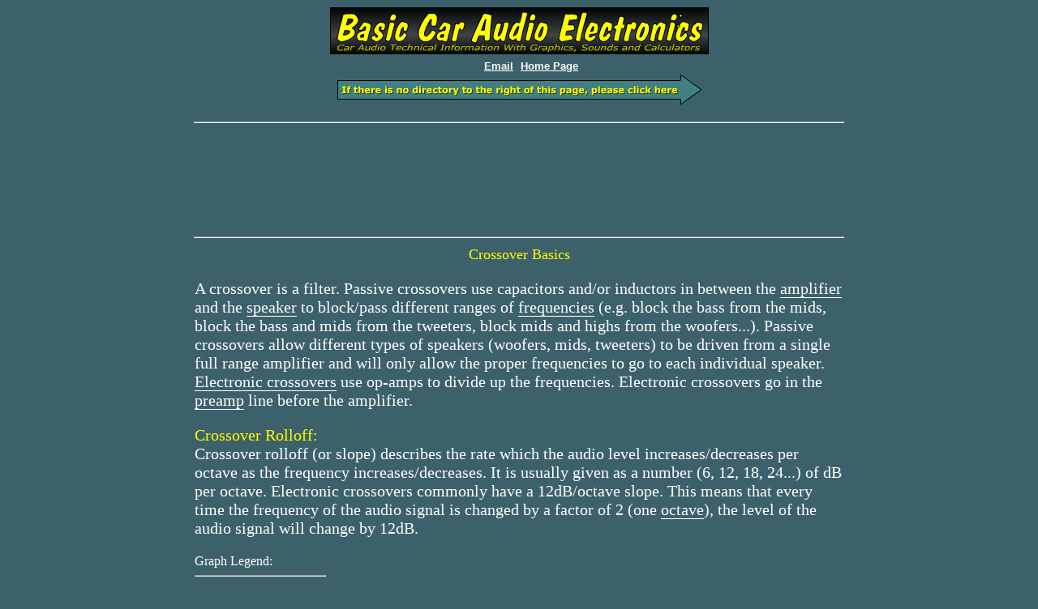

--- FILE ---
content_type: text/html
request_url: https://www.bcae1.com/xovrslop.htm
body_size: 3435
content:
<HTML>
<HEAD>
		
		<META NAME="description" CONTENT="Basic car audio technical information with plenty of graphics. This site starts with the most basic information so that everyone will be able to understand the more advanced topics toward the end of the site. ">
		
		<META NAME="keywords" CONTENT="Electronic Crossovers, passive crossovers, octave, slope">
		
<TITLE>Crossover Slope</TITLE>

<style type=text/css>
td{ 
color : #ffffff;
font-family: gulim;
font-size: 20px;
  }
</style>
<link href="caraudiosite01.css" rel="stylesheet" type="text/css">
</HEAD>
	<BODY TEXT="#FFFFFF" BGCOLOR="#408080" LINK="#FFFFFF" VLINK="#FFFFFF" ALINK="#FFFFFF">
<!-- ~~~~~~~~~~~~~~~~~~~ Begin header ~~~~~~~~~~~~~~~~~~~ -->

<center>
<table border=0 cellspacing=0 cellpadding=0 width=80%>
		<td align=center>
<img src="staticbannerbcae1.png" alt="" border="0">
		</td>

	<tr>
		<td align="center">
&nbsp;&nbsp;&nbsp;&nbsp;&nbsp;
<font face="arial" size=1>
<a href="http://www.bcae1.com/noteforemail01.htm" >
<font face="arial" color=#ffffff size=2>
<b>Email</b></font></a>
&nbsp;
<A HREF="http://www.bcae1.com"  target="_top">
<font face="arial" color=#ffffff size=2>
<b>Home Page</b></font></A>

</font>
		</td>
	</tr>
	<tr>
		<td>
<P>
<center>
<a href="http://www.bcae1.com/" target="_new" ><img src="arrowdirectory01.gif" width="451" height="39" alt="" border="0" vspace="0" hspace="0"></a>
</center>
		</td>
	</tr>

</table>
</center>
<P>
<!-- ~~~~~~~~~~~~~~~~~~~ End header ~~~~~~~~~~~~~~~~~~~ -->


<P>
<hr width="800" align=center>


<P>
<table border="0" align="center" cellpadding="5" cellspacing="0" width="750">
	<tr>
		<td>
<B>

<script type="text/javascript"><!--
google_ad_client = "ca-pub-2653272649765862";
/* new ad for troubleshooting */
google_ad_slot = "6623359634";
google_ad_width = 728;
google_ad_height = 90;
//-->
</script>
<script type="text/javascript"
src="//pagead2.googlesyndication.com/pagead/show_ads.js">
</script>

</B>
		</td>
	</tr>
</table>


<P>
<hr width="800" align=center>

<!-- ~~~~~~~~~~~~~~~~~~~ BEGIN WIDTH MANAGEMENT table ~~~~~~~~~~~~~~~~~~~ -->
<!-- ~~~~~~~~~~~~~~~~~~~ BEGIN WIDTH MANAGEMENT table ~~~~~~~~~~~~~~~~~~~ -->
<table align="center" border="0" cellspacing="0" cellpadding="0" width="800">
	<tr>
		<td>


<P>
<center><font face="verdana" size="+1"><font face="verdana" color=#ffff00>Crossover Basics</font></font></center>

<P>
A crossover is a filter. Passive crossovers use capacitors and/or inductors in between the <a href="amplfier.htm" style="text-decoration: none; "><span style="border-bottom:1px solid #fff;">amplifier</span></a> and the <a href="speaker.htm" style="text-decoration: none; "><span style="border-bottom:1px solid #fff;">speaker</span></a> to block/pass different ranges of <a href="frequncy.htm" style="text-decoration: none; "><span style="border-bottom:1px solid #fff;">frequencies</span></a> (e.g. block the bass from the mids, block the bass and mids from the tweeters, block mids and highs from the woofers...). Passive crossovers allow different types of speakers (woofers, mids, tweeters) to be driven from a single full range amplifier and will only allow the proper frequencies to go to each individual speaker. <a href="elecxovr.htm" style="text-decoration: none; "><span style="border-bottom:1px solid #fff;">Electronic crossovers</span></a> use op-amps to divide up the frequencies. Electronic crossovers go in the <a href="preoutv.htm" style="text-decoration: none; "><span style="border-bottom:1px solid #fff;">preamp</span></a> line before the amplifier. 

<P>
<font face="verdana" color=#ffff00>Crossover Rolloff:</font><br>
Crossover rolloff (or slope) describes the rate which the audio level increases/decreases per octave as the frequency increases/decreases. It is usually given as a number (6, 12, 18, 24...) of dB per octave. Electronic crossovers commonly have a 12dB/octave slope. This means that every time the frequency of the audio signal is changed by a factor of 2 (one <a href="octaves.htm" style="text-decoration: none; "><span style="border-bottom:1px solid #fff;">octave</span></a>), the level of the audio signal will change by 12dB.

<P>
<center>
<table cellpadding=0 cellspacing=0 border=0 width=100%>
	<TR>
		<TD>
<font size="3" color="FFFFFF">
Graph Legend:
<HR WIDTH="20%" ALIGN=left>



<!-- ~~~~~~~~~~~~~~~~~~~~~ Begin Outer table ~~~~~~~~~~~~~~~~~~~~~ -->
<table border=0 bgcolor="#162f2f" cellpadding=1 cellspacing=1>
	<tr>
		<td>

<!-- ~~~~~~~~~~~~~~~~~~~~~ Begin Inner table ~~~~~~~~~~~~~~~~~~~~~ -->
			<table bgcolor="#295555" border="0" cellpadding="0" cellspacing="1">

	<tr>
		<td align=right>
Cyan
		</td>
		<td align=center>
 &nbsp;= &nbsp;
		</td>
		<td>
6dB/octave
		</td>
	</tr>

	<tr>
		<td align=right>
		Red  
		</td>
		<td align=center>
 &nbsp;= &nbsp;
		</td>
		<td>
12dB/octave
		</td>
	</tr>

	<tr>
		<td align=right>
		Green
		</td>
		<td align=center>
 &nbsp;= &nbsp;
		</td>
		<td>
18dB/octave
		</td>
	</tr>

	<tr>
		<td align=right>
		Violet
		</td>
		<td align=center>
 &nbsp;= &nbsp;
		</td>
		<td>
24dB/octave
		</td>
	</tr>

</table>
<!-- ~~~~~~~~~~~~~~~~~~~~~ End Inner table ~~~~~~~~~~~~~~~~~~~~~ -->

		</td>
	</tr>
</table>
<!-- ~~~~~~~~~~~~~~~~~~~~~ End Outer table ~~~~~~~~~~~~~~~~~~~~~ -->

</table>
</center>

<P>
<center><img src="images/gifs/xover.gif" width="640" height="480" alt="" border="0" vspace="0" hspace="0"></center>

<P>
The diagram above shows both high pass and low pass crossover filters with the 4 most common slopes. The <i>crossover point</i> is the frequency at which the level of the signal is 3dB down (for a Butterworth alignment - to be discussed later) from the level of the pass band (the crossover point is about 1000hz in this diagram). The pass band is simply the part of the audio band which is unaffected by the crossover's filters.

</b>
</font>
		</td>
	</tr>
</table>
<!-- ~~~~~~~~~~~~~~~~~~~ END WIDTH MANAGEMENT table ~~~~~~~~~~~~~~~~~~~ -->
<!-- ~~~~~~~~~~~~~~~~~~~ END WIDTH MANAGEMENT table ~~~~~~~~~~~~~~~~~~~ -->

<!-- ~~~~~~~~~~~~~~~~~~~~~ Begin Google Ad ~~~~~~~~~~~~~~~~~~~~~ -->
<!-- ~~~~~~~~~~~~~~~~~~~~~ Begin Google Ad ~~~~~~~~~~~~~~~~~~~~~ -->
<!-- ~~~~~~~~~~~~~~~~~~~~~ Begin Google Ad ~~~~~~~~~~~~~~~~~~~~~ -->
<P>
<table  border="0" align="center" cellpadding="0" cellspacing="0">
	<tr>
		<td>
			<script type="text/javascript"><!--
google_ad_client = "ca-pub-2653272649765862";
/* new ad for troubleshooting */
google_ad_slot = "6623359634";
google_ad_width = 728;
google_ad_height = 90;
//-->
</script>
<script type="text/javascript"
src="//pagead2.googlesyndication.com/pagead/show_ads.js">
</script>
		</td>
	</tr>
</table>
<!-- ~~~~~~~~~~~~~~~~~~~~~ End Google Ad ~~~~~~~~~~~~~~~~~~~~~ -->
<!-- ~~~~~~~~~~~~~~~~~~~~~ End Google Ad ~~~~~~~~~~~~~~~~~~~~~ -->
<!-- ~~~~~~~~~~~~~~~~~~~~~ End Google Ad ~~~~~~~~~~~~~~~~~~~~~ -->

<P>
<hr width="800" align=center>

</b>

<!-- ~~~~~~~~~~~~~~~~~~~~~ Begin Other Sites ~~~~~~~~~~~~~~~~~~~~~ -->
<!-- ~~~~~~~~~~~~~~~~~~~~~ Begin Other Sites ~~~~~~~~~~~~~~~~~~~~~ -->
<!-- ~~~~~~~~~~~~~~~~~~~~~ Begin Other Sites ~~~~~~~~~~~~~~~~~~~~~ -->

<P>

<div style="background-color: #295555; width: 764; border-style: solid; border-width: 1px; border-color: black; padding: 17px; margin-left: auto; margin-right: auto;">

<center><font face="verdana" size="+1"><font face="verdana" color=#ffff00>You May Be Interested in My Other Sites</font></font></center>
<ul>
<li style="list-style-type: disc; margin-left: -15px; margin-bottom: 4px; ">
<div style=" color: #ff0; margin-bottom: 3; margin-top: 3; font-weight: 800; font-family: verdana;"><a href="http://www.asos1.com/" style="text-decoration: none;" target="_new"><span style="border-bottom:1px solid #fff; color: #ff0;">All Sorts of Stuff</span></a>:</div>
<div style="font-size: 12px; font-weight: 100; font-family: verdana;">This site was started for pages/information that didn't fit well on my other sites. It includes topics from backing up computer files to small engine repair to 3D graphics software to basic information on diabetes. </div>

<li style="list-style-type: disc; margin-left: -15px; margin-bottom: 4px; ">
<div style=" color: #ff0; margin-bottom: 3; margin-top: 3; font-weight: 800; font-family: verdana;"><a href="http://www.bmpt1.com/" style="text-decoration: none;" target="_new"><span style="border-bottom:1px solid #fff; color: #ff0;">Basic Macro Photography</span></a>:</div>
<div style="font-size: 12px; font-weight: 100; font-family: verdana;">This site introduces you to macro photography. Macro photography is nothing more than the photography of small objects. It can take quite a while to understand the limitations associated with this type of photography. Without help, people will struggle to get good images. Understanding what's possible and what's not possible makes the task much easier. If you need to photograph relatively small objects (6" in height/width down to a few thousandths of an inch), this site will help.</div>

<li style="list-style-type: disc; margin-left: -15px; margin-bottom: 4px; ">
<div style=" color: #ff0; margin-bottom: 3; margin-top: 3; font-weight: 800; font-family: verdana;"><a href="http://www.arld1.com/" style="text-decoration: none;" target="_new"><span style="border-bottom:1px solid #fff; color: #ff0;">Air Rifle Links and Demos</span></a>:</div>
<div style="font-size: 12px; font-weight: 100; font-family: verdana;">If you're interested in air rifles, this site will introduce you to the types of rifles available and many of the things you'll need to know to shoot accurately. It also touches on field target competition. There are links to some of the better sites and forums as well as a collection of interactive demos.</div>

<li style="list-style-type: disc; margin-left: -15px; margin-bottom: 4px; ">
<div style=" color: #ff0; margin-bottom: 3; margin-top: 3; font-weight: 800; font-family: verdana;"><a href="http://www.bcot1.com/" style="text-decoration: none;" target="_new"><span style="border-bottom:1px solid #fff; color: #ff0;">Basic Computer Operation</span></a>:</div>
<div style="font-size: 12px; font-weight: 100; font-family: verdana;">This site helps anyone new to computers and anyone with a basic understanding of computers with a desire to learn more about the internal components of a computer. If you have a computer that you'd like to upgrade but don't know where to start, this is a good site for you.</div>

<li style="list-style-type: disc; margin-left: -15px; margin-bottom: 4px; ">
<div style=" color: #ff0; margin-bottom: 3; margin-top: 3; font-weight: 800; font-family: verdana;"><a href="http://www.asos1.com/karting/index.html" style="text-decoration: none;" target="_new"><span style="border-bottom:1px solid #fff; color: #ff0;">Basic Go-Kart Mechanics</span></a>:</div>
<div style="font-size: 12px; font-weight: 100; font-family: verdana;">This site is for those who want to begin racing karts but don't fully understand how the various parts work. It's mostly interactive demos that show how the various parts of the kart work.</div>
</ul>

</div>

<!-- ~~~~~~~~~~~~~~~~~~~~~ End Other Sites ~~~~~~~~~~~~~~~~~~~~~ -->
<!-- ~~~~~~~~~~~~~~~~~~~~~ End Other Sites ~~~~~~~~~~~~~~~~~~~~~ -->
<!-- ~~~~~~~~~~~~~~~~~~~~~ End Other Sites ~~~~~~~~~~~~~~~~~~~~~ -->

<!-- ~~~~~~~~~~~~~~~~~~~ END WIDTH MANAGEMENT table ~~~~~~~~~~~~~~~~~~~ -->
<!-- ~~~~~~~~~~~~~~~~~~~ END WIDTH MANAGEMENT table ~~~~~~~~~~~~~~~~~~~ -->


<P>
<hr width="800" align=center>

<P>
<center>
<table border="1" align="center" cellpadding="0" cellspacing="0" bordercolor="black" style="border-collapse: collapse">
	<tr>
		<td>
<a href="repairtutorialcdinfo.htm"  style="text-decoration: none; "><img src="repairtutorialadforsite01.jpg" width="800" height="150" alt="" border="0" vspace="0" hspace="0"></a>
</td></tr>
</table>
</center>



<P>
&nbsp;
<center><font face="verdana" size="+1"><font face="verdana" color=#ffff00>Click <a href="http://www.caraudiobook.com/" target="_new" >HERE</a> to visit a friend's new car audio tech site. </font></font></center>
<HR WIDTH="800" ALIGN=CENTER>


<P>


<center>

<table  width="95%" border="0" cellspacing="0" cellpadding="4">
	<TR>
		<!-- Row 1 Column 1 -->
		<TD >
<A HREF="frequncy.htm"><IMG SRC="images/gifs/aroback2.gif" ALT="backward" align=left border=0></A>
		</TD>
		<!-- Row 1 Column 2 -->
		<td>
<P>
<center>
<a href="http://www.bcae1.com/" target="_new" ><img src="arrowdirectory01.gif" width="451" height="39" alt="" border="0" vspace="0" hspace="0"></a>
</center>
		</td>
		<!-- Row 1 Column 3 -->
		<TD >
<A HREF="equalizr.htm"><IMG SRC="images/gifs/aroforw2.gif" ALT="forward" align=right border=0></A>
		</TD>
	</TR>
</table>

</center>
									
<PRE>
&nbsp
&nbsp
&nbsp
&nbsp
&nbsp
&nbsp
&nbsp
&nbsp
&nbsp
&nbsp
&nbsp
&nbsp
&nbsp
&nbsp
&nbsp
&nbsp
</PRE>
					




<!-- Start Quantcast tag -->
<script type="text/javascript" src="http://edge.quantserve.com/quant.js"></script>
<script type="text/javascript">_qacct="p-d6sdf8RRJrd1Q";quantserve();</script>
<noscript>
<a href="http://www.quantcast.com/p-d6sdf8RRJrd1Q" target="_blank"><img src="http://pixel.quantserve.com/pixel/p-d6sdf8RRJrd1Q.gif" style="display: none;" border="0" height="1" width="1" alt="Quantcast"/></a>
</noscript>
<!-- End Quantcast tag -->


<script>
  (function(i,s,o,g,r,a,m){i['GoogleAnalyticsObject']=r;i[r]=i[r]||function(){
  (i[r].q=i[r].q||[]).push(arguments)},i[r].l=1*new Date();a=s.createElement(o),
  m=s.getElementsByTagName(o)[0];a.async=1;a.src=g;m.parentNode.insertBefore(a,m)
  })(window,document,'script','//www.google-analytics.com/analytics.js','ga');

  ga('create', 'UA-48750046-1', 'bcae1.com');
  ga('send', 'pageview');

</script>


</BODY>
</HTML>


--- FILE ---
content_type: text/html; charset=utf-8
request_url: https://www.google.com/recaptcha/api2/aframe
body_size: 267
content:
<!DOCTYPE HTML><html><head><meta http-equiv="content-type" content="text/html; charset=UTF-8"></head><body><script nonce="u1VN_kJmUfYCSTYsLikM-g">/** Anti-fraud and anti-abuse applications only. See google.com/recaptcha */ try{var clients={'sodar':'https://pagead2.googlesyndication.com/pagead/sodar?'};window.addEventListener("message",function(a){try{if(a.source===window.parent){var b=JSON.parse(a.data);var c=clients[b['id']];if(c){var d=document.createElement('img');d.src=c+b['params']+'&rc='+(localStorage.getItem("rc::a")?sessionStorage.getItem("rc::b"):"");window.document.body.appendChild(d);sessionStorage.setItem("rc::e",parseInt(sessionStorage.getItem("rc::e")||0)+1);localStorage.setItem("rc::h",'1765691126882');}}}catch(b){}});window.parent.postMessage("_grecaptcha_ready", "*");}catch(b){}</script></body></html>

--- FILE ---
content_type: text/css
request_url: https://www.bcae1.com/caraudiosite01.css
body_size: 1105
content:
body { 
/* v background v */
background-color: #3D616B; /* <<< You will replace the 'number' (only the 6 characters) here */


/* v font v */
/**/font-family: gulim;
/**/font-size: 20px;
/**/color: #ffffff;

}

.whiteheader
{
	font-family: verdana;
	color : #ffffff;
	font-weight: 300;
	margin-left: 0px;
	text-decoration: none;
}

.yellowheader
{
	font-family: verdana;
	color : #ffff00;
	font-weight: 300;
	margin-left: 0px;
	text-decoration: none;
	font-size: 90%;
}

.yellowheaderarial
{
	font-family: arial;
	color : #ffff00;
	font-weight: 300;
	margin-left: 0px;
	text-decoration: none;
}

.yellowheadergulim
{
	font-family: gulim;
	color : #ffffcc;
	font-weight: 300;
	margin-left: 0px;
	text-decoration: none;
}

.yellowheadercenter
{
	width: 700px ;
	margin-left: auto ;
	margin-right: auto ;
	font-family: verdana;
	color : #ffff00;
	font-weight: 300;
	text-align: center;
}

.yellowheadercenterarial
{
	width: 700px ;
	margin-left: auto ;
	margin-right: auto ;
	font-family: arial;
	color : #ffff00;
	font-weight: 300;
	text-align: center;
}


.toneddownyellowheadercenter
{
	width: 700px ;
	margin-left: auto ;
	margin-right: auto ;
	font-family: verdana;
	color : #fdf4c4;
	font-weight: 300;
	text-align: center;

}

.tinyffd4aa
{	color : #ffd4aa;
	font-weight: 100;
	font-size: 11;
	margin-left: 0px;
	margin-bottom: 2;

}

.tiny206060
{	position: relative;
	right: 90%;
	font-family: verdana;
	color : #206060;
	font-weight: 100;
	font-size: 11;
	margin-bottom: 2;
	text-align: right;
}

.toneddownyellowheader
{
	font-family: verdana;
	color : #fdf4c4;
	font-weight: 300;
	margin-left: 0px;
	font-size: 90%;
}


TD{ 
	text-decoration : none;
  }

.tablerow01
{
border: 1px solid #295555; border-top-color: #295555;
}

.tabledata01
{
border-right: 1px solid #295555;
}

A { 
  text-decoration : underline;
  }

A:link {
color : #ffffff;
}

A:visited {
color : #ffffff;
}
 
A:hover {
color : #ffff00;

}

A:active {
color : #ff6600;
}

A.links {
  text-decoration : none;
}

.emphasize3
{
	border: solid 1px;
	border-right: solid 1px yellow;
	border-left: solid 1px yellow;
	border-top: solid 1px yellow;
	border-bottom: solid 1px yellow;
	margin-bottom: 0;
	margin-left: 0;
	margin-right: 0;
	padding-top: 10;
	padding-left: 10;
	padding-right: 10;
	padding-bottom: 10;
	font-color: #ffff66;

	text-align: left;
}

.emphasize4
{
	border: solid 1px;
	border-right: solid 1px yellow;
	border-left: solid 1px yellow;
	border-top: solid 1px yellow;
	border-bottom: solid 1px yellow;
	margin-bottom: 0;
	margin-left: 0;
	margin-right: 0;
	padding-top: 6;
	padding-left: 6;
	padding-right: 6;
	padding-bottom: 6;
	font-color: #ffff66;

	text-align: left;
}

.criticallyimportant
{
	border: solid 1px;
	border-right: solid 1px yellow;
	border-left: solid 1px yellow;
	border-top: solid 1px yellow;
	border-bottom: solid 1px yellow;
	margin-bottom: 0;
	margin-left: 0;
	margin-right: 0;
	padding-top: 6;
	padding-left: 12;
	padding-right: 12;
	padding-bottom: 12;
	font-color: #ffffff;
	font-family: gulim; 
	font-size: 16px;
	text-align: left;
}


.emphasize5
{
	border: solid 1px;
	border-right: solid 1px #ffd4aa;
	border-left: solid 1px #ffd4aa;
	border-top: solid 1px #ffd4aa;
	border-bottom: solid 1px #ffd4aa;
	margin-bottom: 0;
	margin-left: 0;
	margin-right: 0;
	padding-top: 6;
	padding-left: 8;
	padding-right: 8;
	padding-bottom: 6;
	font-color: #ffff66;

	text-align: left;
}

.emphasize6
{
	border: solid 1px;
	border-right: solid 1px #000000;
	border-left: solid 1px #000000;
	border-top: solid 1px #000000;
	border-bottom: solid 1px #000000;
	margin-bottom: 0;
	margin-left: 0;
	margin-right: 0;
	padding-top: 10;
	padding-left: 10;
	padding-right: 6;
	padding-bottom: 3;
	font-color: #ffff66;

	text-align: left;
}

.emphasize7
{
	border: solid 1px;
	border-right: solid 1px #FF9900;
	border-left: solid 1px #FF9900;
	border-top: solid 1px #FF9900;
	border-bottom: solid 1px #FF9900;
	margin-bottom: 0;
	margin-left: 0;
	margin-right: 0;
	padding-top: 6;
	padding-left: 6;
	padding-right: 6;
	padding-bottom: 6;
	font-color: #ffff66;
	font-size: 16;
	text-align: left;
}


.emphasize8
{
	border: solid 1px;
	border-right: solid 1px #00c300;
	border-left: solid 1px #00c300;
	border-top: solid 1px #00c300;
	border-bottom: solid 1px #00c300;
	margin-bottom: 0;
	margin-left: 0;
	margin-right: 0;
	padding-top: 6;
	padding-left: 6;
	padding-right: 6;
	padding-bottom: 6;
	font-color: #ffff66;
	font-size: 16;
	text-align: left;
}

.swfborder
{	border: solid 1px;
	border-right: solid 1px #000000;
	border-left: solid 1px #000000;
	border-top: solid 1px #000000;
	border-bottom: solid 1px #000000;
	margin-bottom: 0;
	margin-left: 0;
	margin-right: 0;
	padding-top: 0;
	padding-left: 0;
	padding-right: 0;
	padding-bottom: 0;
	font-color: #ffff66;
	font-size: 16;
	text-align: left;
	margin-left: auto ;
	margin-right: auto ;
}

.swfborder295555
{	border: solid 1px;
	border-right: solid 1px #295555;
	border-left: solid 1px #295555;
	border-top: solid 1px #295555;
	border-bottom: solid 1px #295555;
	margin-bottom: 0;
	margin-left: 0;
	margin-right: 0;
	padding-top: 0;
	padding-left: 10;
	padding-right: 10;
	padding-bottom: 0;
	font-color: #ffff66;

	text-align: left;
}

.swfblock
{	border: solid 1px;
	border-right: solid 0px #295555;
	border-left: solid 1px #295555;
	border-top: solid 0px #295555;
	border-bottom: solid 0px #295555;
	margin-bottom: 0;
	margin-top: -15;
	margin-left: -5;
	margin-right: 0;
	padding-top: 6;
	padding-left: 6;
	padding-right: 6;
	padding-bottom: 1;
	background-color: 408080;
	
	text-align: left;
}

.swfborder295555leftline
{	border: solid 1px;
	border-right: solid 0px #295555;
	border-left: solid 1px #469191;
	border-top: solid 0px #295555;
	border-bottom: solid 0px #295555;
	margin-bottom: 0;
	margin-left: -5;
	margin-right: 0;
	padding-top: 0;
	padding-left: 3;
	padding-right: 0;
	padding-bottom: 0;


	text-align: left;
}

li.padding {
    padding-bottom: 10px;
}



li.padding {
    padding-bottom: 10px;
}

.widthManagement
{
	width: 802;
	margin-left: auto;
	margin-right: auto;
}

.widthManagementC
{
	width: 802px;
	margin-left: auto;
	margin-right: auto;
	text-align: center;
}

#table01TopRow {
	width: 600px;
	border: 0px solid #295555;
	display: flex;
	margin-left: auto ;
	margin-right: auto ;
}

#table01TopRow div:nth-of-type(1) {flex-grow: 1; text-align: center; border: 1px solid #295555; padding: 3;}
#table01TopRow div:nth-of-type(2) {flex-grow: 1; text-align: center; border: 1px solid #295555; padding: 3;}
#table01TopRow div:nth-of-type(3) {flex-grow: 1; text-align: center; border: 1px solid #295555; padding: 3;}
#table01TopRow div:nth-of-type(4) {flex-grow: 1; text-align: center; border: 1px solid #295555; padding: 3;}
#table01TopRow div:nth-of-type(5) {flex-grow: 1; text-align: center; border: 1px solid #295555; padding: 3;}
#table01TopRow div:nth-of-type(6) {flex-grow: 1; text-align: center; border: 1px solid #295555; padding: 3;}

#table01NotTopRow {
	width: 600px;
	border: 0px solid #295555;
	display: flex;
	margin-left: auto ;
	margin-right: auto ;
}

#table01NotTopRow div:nth-of-type(1) {flex-grow: 1; text-align: center; border: 1px solid #295555; border-top: solid 0px #000000; padding: 3; width: 31%}
#table01NotTopRow div:nth-of-type(2) {flex-grow: 1; text-align: center; border: 1px solid #295555; border-top: solid 0px #000000; padding: 3; width: 23%}
#table01NotTopRow div:nth-of-type(3) {flex-grow: 1; text-align: center; border: 1px solid #295555; border-top: solid 0px #000000; padding: 3; width: 23%}
#table01NotTopRow div:nth-of-type(4) {flex-grow: 1; text-align: center; border: 1px solid #295555; border-top: solid 0px #000000; padding: 3; width: 23%}
//#table01NotTopRow div:nth-of-type(5) {flex-grow: 1; text-align: center; border: 1px solid #000000; border-top: solid 0px #000000; padding: 3; width: 25%}
//#table01NotTopRow div:nth-of-type(6) {flex-grow: 1; text-align: center; border: 1px solid #000000; border-top: solid 0px #000000; padding: 3; width: 25%}



.footer01
{
	margin: auto; 
	text-align: center; 
	border: solid 0px #295555; 
	padding: 5px; 
	text-align: left; 
	width: 800;
	height:50;
}



.footer02
{
	margin: auto; 
	border: solid 0px #295555; 
	padding: 5px; 
	width: 800;
}

.copyright01
{
	margin: 0 auto;
	text-align: center; 
	width: 800;
	font-family: verdana;
	color : #295555;
	font-weight: 100;
	font-size: 11;
	margin-top: -2px;
	margin-bottom: -2;
}


.topnote
{
	width: 750px;
	margin-left: auto;
	margin-right: auto;
	text-align: justify;
	border: 1px solid #295555;
	padding: 8px;
}

.timesfont14 {
font-family: "Times New Roman", Times;
font-size: 14px;
color: #ffffff;
font-weight: 400;
text-decoration: none;
font-style: normal;
font-variant: normal;
text-transform: none;
}

.timesfont20 {
font-family: "Times New Roman", Times;
font-size: 20px;
color: #ffffff;
font-weight: 400;
text-decoration: none;
font-style: normal;
font-variant: normal;
text-transform: none;
}

.verdanafont14 {
font-family: verdana, Helvetica, sans-serif;
font-size: 14px;
color: #ffffff;
font-weight: 400;
text-decoration: none;
font-style: normal;
font-variant: normal;
text-transform: none;
}

.verdanafont20 {
font-family: verdana, Helvetica, sans-serif;
font-size: 20px;
color: #ffffff;
font-weight: 400;
text-decoration: none;
font-style: normal;
font-variant: normal;
text-transform: none;
}

.verdanafont14 {
font-family: Verdana, Geneva, sans-serif;
font-size: 14px;
color: #ffffff;
font-weight: 400;
text-decoration: none;
font-style: normal;
font-variant: normal;
text-transform: none;
}

.verdanafont20 {
font-family: Verdana, Geneva, sans-serif;
font-size: 20px;
color: #ffffff;
font-weight: 400;
text-decoration: none;
font-style: normal;
font-variant: normal;
text-transform: none;
}

--- FILE ---
content_type: text/plain
request_url: https://www.google-analytics.com/j/collect?v=1&_v=j102&a=936969864&t=pageview&_s=1&dl=https%3A%2F%2Fwww.bcae1.com%2Fxovrslop.htm&ul=en-us%40posix&dt=Crossover%20Slope&sr=1280x720&vp=1280x720&_u=IEBAAAABAAAAACAAI~&jid=356391330&gjid=1658816128&cid=161721430.1765691126&tid=UA-48750046-1&_gid=2048260137.1765691126&_r=1&_slc=1&z=1689077012
body_size: -449
content:
2,cG-TFL6TVTWPZ